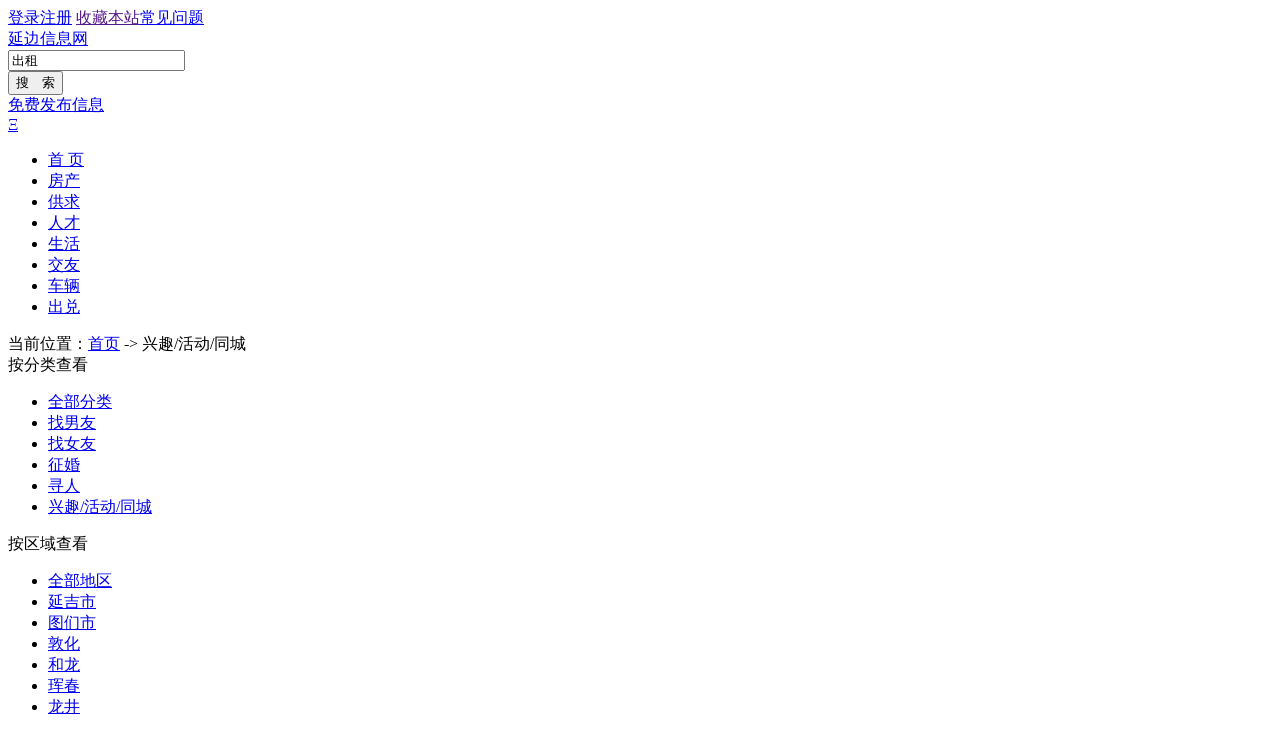

--- FILE ---
content_type: text/html; charset=gb2312
request_url: http://www.ybxx.cn/cat-57.html
body_size: 2891
content:
<!DOCTYPE html PUBLIC "-//W3C//DTD XHTML 1.0 Transitional//EN" "http://www.w3.org/TR/xhtml1/DTD/xhtml1-transitional.dtd">
<html xmlns="http://www.w3.org/1999/xhtml">
<head>
<meta http-equiv="X-UA-Compatible" content="IE=edge">
<meta http-equiv="Content-Type" content="text/html; charset=gb2312" />
<meta name="viewport" content="width=device-width, initial-scale=1">
<title>临江兴趣/活动/同城 - 延边信息网</title>
<meta name="Keywords" content="兴趣/活动/同城">
<meta name="Description" content="">
<link href="templates/style/category.css" type="text/css" rel="stylesheet" />
<script src="js/common.js"></script>
<script type="text/javascript" src="js/jquery.js"></script>
</head>
<body class="home-page">

 			<div id="top_bar">
 			<div class="top_bar_li">
<div class="change_city"><script TYPE="text/javascript" SRC="js/date.js"></script></div>
                <div class="site_service">
<a href="member.php?act=login&refer=" class="rightst">登录</a><a href="member.php?act=register" class="rightst">注册</a>
            <a href="" onClick="javascript:window.external.AddFavorite('/','延边信息网');" rel="sidebar" class="rightst">收藏本站</a><a href="help.html" class="nost">常见问题</a>
</div>
               
</div>
</div>
<!-- topBar 结束 -->

<!-- 头部 -->
<div id="header" class="clearfix">
<div class="logo"><a href="./" title="延边信息网">延边信息网</a></div>
<div class="searchbar">
        <form name="form" action="search.php" method="post">
        <div id="saerkey">
            <span id="key"><input id="keyword" name="keywords" maxlength="30" class="keyword" value="出租" onblur="if(this.value=='')this.value='出租',this.className='keyword'"  onfocus="if(this.value=='出租')this.value='',this.className='keyword2'" autocomplete="off" type="text"></span>
          </div>
          <div class="inputcon"><input name="search" class="btnall" value="搜　索" type="submit"></div>
          </form>
        </div>
<div class="po">
       <span class="fatie"><a href="post.php"><i></i>免费发布信息</a></span>
</div>
    </div>
<!-- 头部 结束 -->
<!-- 主导航 -->
<div id="nv">
<a href="#" id="menuIcon">Ξ</a>
<ul>
        <li>
<a href="./" title="首页" >首 页</a></li><i class="a"></i>
<li><a href="cat-1.html" title="房产" >房产</a></li><i class="a"></i>
        
<li><a href="cat-2.html" title="供求" >供求</a></li><i class="a"></i>
        
<li><a href="cat-3.html" title="人才" >人才</a></li><i class="a"></i>
        
<li><a href="cat-4.html" title="生活" >生活</a></li><i class="a"></i>
        
<li><a href="cat-5.html" title="交友" class="select">交友</a></li><i class="a"></i>
        
<li><a href="cat-6.html" title="车辆" >车辆</a></li><i class="a"></i>
        
<li><a href="cat-7.html" title="出兑" >出兑</a></li><i class="a"></i>
        

         
</ul>
</div>
<!-- 主导航结束 -->

<div class="here">当前位置：<a href="http://www.ybxx.cn/">首页</a> -> 兴趣/活动/同城 </div>
<!-- 主体 -->
<div class="wrapper">
<div class="clearfix">
<div class="col_main">
<!-- 头部选择 --> 
<div class="module">
<div class="fenlei">
<div class="categorytitle"><span class="seltab">按分类查看</span></div>
<ul class="category clearfix">
                        
                        <li>
<a   class="weixuan"  href="cat-5.html">
全部分类</a>
</li>
                                            
                        <li><a href=cat-53.html class="weixuan"> 找男友</a></li>

<li><a href=cat-54.html class="weixuan"> 找女友</a></li>

<li><a href=cat-55.html class="weixuan"> 征婚</a></li>

<li><a href=cat-56.html class="weixuan"> 寻人</a></li>

<li><a href=cat-57.html class="xuanze"> 兴趣/活动/同城</a></li>



</ul>
                    </div>
                    <div class="fenlei">
<div class="categorytitle"><span class="seltab">按区域查看</span></div>
                    <ul class="category clearfix">
                    <li><a  class="xuanze"  href="cat-57.html">全部地区</a></ li>
<li><a href=cat-57-area-1.html class="weixuan"> 延吉市</a></li>

<li><a href=cat-57-area-2.html class="weixuan"> 图们市</a></li>

<li><a href=cat-57-area-3.html class="weixuan"> 敦化</a></li>

<li><a href=cat-57-area-4.html class="weixuan"> 和龙</a></li>

<li><a href=cat-57-area-5.html class="weixuan"> 珲春</a></li>

<li><a href=cat-57-area-6.html class="weixuan"> 龙井</a></li>

<li><a href=cat-57-area-7.html class="weixuan"> 汪清</a></li>

<li><a href=cat-57-area-8.html class="weixuan"> 安图</a></li>

<li><a href=cat-57-area-9.html class="weixuan"> 周边</a></li>


                    
                    </ul>
    </div>
                </div>
            <div class="module">
<div class="categorytitle1"><span class="more">更多信息</span><h1><span>临江兴趣/活动/同城信息</span></h1></div>

            <div class="listtitle">
<div class="info1" title="标题">标题</div>
<div class="info2" title="地区">地区</div>
<!--<div class="info3" title="有效期">有效期</div>-->
<div class="info4" title="发布时间">发布时间</div>
</div>
                
<!-- 内容列表 -->
<ul class="infolist clearfix">

                

</ul>
                
<div class="page">
                

</div>
</div>
        </div>
            <div class="col_sub">
<!-- 热门信息 -->
                </div>
<!-- 主体 结束 -->
</div>
<!-- push 是用来给footer占位的-->
     <div class="push">
     </div>
</div>

<!-- 页脚 -->
<div id="footer">
  <div class="foot_info">

<a href="about-1.html" target="_blank">本站简介</a>
 | 
<a href="about-2.html" target="_blank">免责声明</a>
 | 
<a href="about-3.html" target="_blank">联系我们</a>
 | 
<a href="about-4.html" target="_blank">关于置顶</a>


<br /> 
ICP备案号：<a href="https://beian.miit.gov.cn" target="_blank">吉ICP备08101718号 吉B2-20160038</a>&nbsp;&nbsp; <script type="text/javascript">
var _bdhmProtocol = (("https:" == document.location.protocol) ? " https://" : " http://");
document.write(unescape("%3Cscript src='" + _bdhmProtocol + "hm.baidu.com/h.js%3F0d6906139be7f2040acc0993eece3e8d' type='text/javascript'%3E%3C/script%3E"));
</script> <br /> 
    Design by <a href="/" target="_blank">延边信息</a> Email:admin@ybxx.cn    </div>
</div>
<!-- 页脚 结束 -->
<!-- 进度 -->
<script type="text/javascript">
$(document).ready(function(){
$("#web_loading div").animate({width:"100%"},800,function(){ 
setTimeout(function(){$("#web_loading div").fadeOut(500); 
}); 
}); 
});
</script>
<div id="web_loading"><div></div></div>
<!-- 返回 -->
<script type="text/javascript" src="js/backtop.js"></script>
<!-- 自响应 -->
<script type="text/javascript">
$(function(){
$("#menuIcon,#nv ul li").click(function(){
if ($("#menuIcon").is(":visible")) {
$("#nv ul").toggle(300);
};
});
$( window ).resize(function() {
if (!$("#nv ul").is(":visible")) {
$('#nv ul').attr('style', function(i, style)
{
return style.replace(/display[^;]+;?/g, '');
});
};
});
})
</script>
<script type="text/javascript">
var nt = !1;
$(window).bind("scroll",
function() {
var st = $(document).scrollTop();//往下滚的高度
nt = nt ? nt: $("#nv").offset().top;
// document.title=st;
var sel=$("#nv");
if (nt < st) {
sel.addClass("nav_fixed");
} else {
sel.removeClass("nav_fixed");
}
});
</script>
</body>
</html>